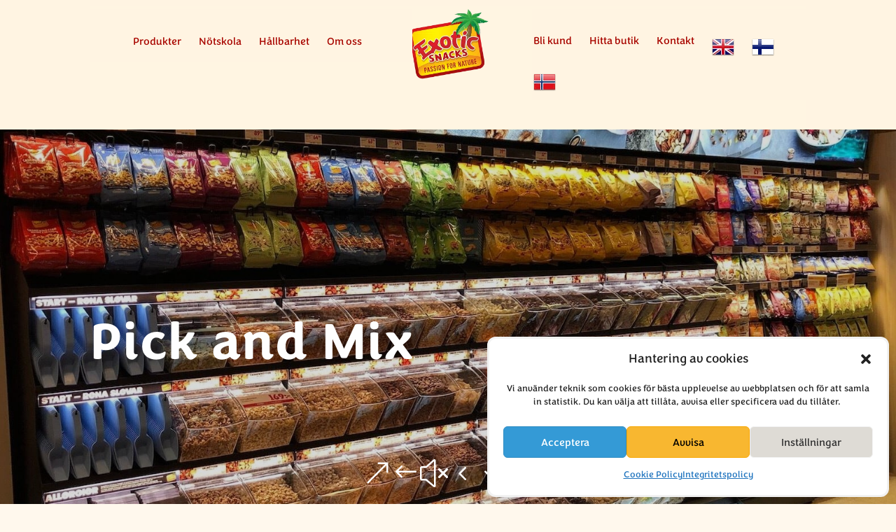

--- FILE ---
content_type: text/css
request_url: https://exoticsnacks.se/wp-content/themes/Exotic/style.css?ver=4.27.4
body_size: 5263
content:
/*
Theme Name:	Exotic
Description:	Divi Child Theme
Author:			Fredrik
Template:		Divi
Version:		1.0.1
/*

@import url("../Divi/style.css");

/* Custom CSS
/*--------------------------------------------------*/

/* Colors
White: #fefefe;
Orange: #f7a600;
Orange Light: #f8b62e;
Blue: #349ad6;
Blue Light: #58acdd;
Beige: #dedbd5;
Green: #68b438;
*/

@import url("https://use.typekit.net/gkz3pjg.css");


/*--------------------------------------------------[ Basic ]*/
body {
  font-family: 'congenial', 'open sans', helvetica, sans-serif !important;
}

h1, h2, h3, h4, h5 {
  font-family: 'congenial', 'open sans', helvetica, sans-serif !important;
  /*font-family: 'Meloriac-Regular';*/
  letter-spacing: 0.015em;
}

h1 {font-weight: bold;}

.et_pb_text h1 {
  /*color: #f7a600 !important;*/
  padding-bottom: 20px;
}

.et_pb_text h1 + p,
.ingress {
  font-size: 20px;
  font-weight: 400;
  line-height: 1.4;
}

.et_pb_text.et_pb_bg_layout_dark a {color: #fff; text-decoration: underline;}

.et_overlay {border: 0;}

blockquote {
  border: 0;
  color: #333;
  font-style: italic;
  font-size: 20px;
  font-weight: 400;
  padding-left: 2.5em;
}

blockquote::before {
  content: '\201C';
  color: #68b438;
  font-family: georgia;
  font-size: 80px;
  line-height: 1;
  position: absolute;
  left: 0;
}

ul.checkboxes {
  list-style: none;
  margin-top: 10px;
}

ul.checkboxes li {
  line-height: 25px;
  padding: 7px 0 7px 1em;
}

ul.checkboxes li::before {
  content: "Z";
  color: #68b438;
  font-family: 'ETModules';
  font-size: 25px;
  left: 0;
  line-height: 1;
  position: absolute;
}

.et_pb_text_inner .wp-caption {
  display: inline-block;
  margin: 15px 15px 15px 0;
}

/*Complianz*/
#cmplz-cookiebanner-container .cmplz-title {font-size: 18px;}
#cmplz-cookiebanner-container .cmplz-message {text-align: center;}
#cmplz-cookiebanner-container .cmplz-categories {margin-top: 10px;}

/*--------------------------------------------------[ Header ]*/
#main-header {
  background: -moz-linear-gradient(top, rgba(245,245,245,1) 0%, rgba(245,245,245,0.93) 100%) !important;
  background: -webkit-linear-gradient(top, rgba(245,245,245,1) 0%,rgba(245,245,245,0.93) 100%) !important;
  background: linear-gradient(to bottom, rgba(245,245,245,1) 0%,rgba(245,245,245,0.93) 100%) !important;
}

.et_pb_fullwidth_section .et_pb_fullwidth_header {padding: 50px 0;}
/*#start-header .et_pb_fullwidth_header {padding: 50px 0;}*/

#logo {
  max-height: 110px;
  position: relative;
  z-index: 10000;
}

/*--------------------------------------------------[ Nav ]*/
/*Mobile menu*/
span.mobile_menu_bar::before {
  background: #dedbd5;
  border-radius: 50%;
  padding: 5px;
  color: #68b438;

  background: #68b438;
  color: #fff;
}

ul.et_mobile_menu {
  background: rgba(245,245,245,.93);
  box-shadow: none;
  border: 0;
}

ul.et_mobile_menu li {}
ul.et_mobile_menu li a {
  border: 0;
  color: #333;
  font-family: 'congenial', 'open sans', helvetica, sans-serif;
  text-align: center;
}

ul.et_mobile_menu li a:hover {
  opacity: 1;
  background: transparent;
}

ul.et_mobile_menu li.current-menu-item > a,
#top-menu li.current-page-ancestor > a {color: #f7a600;}

/*Sidebar menu*/
.et_pb_widget_area_left {
  padding-right: 0;
}

.widget_nav_menu h4.widgettitle {
  background: #f7a600;
  background: #68b438;
  border-radius: 3px;
  color: #fff;
  display: inline-block;
  font-family: 'congenial', 'open sans', helvetica, sans-serif;
  letter-spacing: 0.025em;
  padding: 0.6em 0.6em;
  position: relative;
  transform: translate(-12px,12px) rotate(-10deg);
  z-index: 1;
}

.widget_nav_menu {border-radius: 3px;}
.widget_nav_menu ul.menu {
  /*-webkit-clip-path: url(/wp-content/uploads/2018/04/Untitled-6.svg#svgPath);
                clip-path: url(/wp-content/uploads/2018/04/Untitled-6.svg#svgPath);*/
}
.widget_nav_menu ul.menu li {
  margin: 0;
  padding: 0;
}

.widget_nav_menu ul.menu li a {
  background: #dedbd5;
  color: #000;
  display: block;
  font-size: 15px;
  padding: 0.5em 1em;
  transition: all ease 0.25s;
  text-transform: uppercase;
}

.widget_nav_menu ul.menu li a:hover {
  opacity: 0.95;
}

.widget_nav_menu ul.menu li:nth-child(odd) a {
  background: #cac8c2;
}

.widget_nav_menu ul.menu li:first-child > a {
  padding-top: calc(0.5em + 10px);
  border-top-left-radius: 3px;
  border-top-right-radius: 3px;
}

.widget_nav_menu ul.menu li:last-child > a {
  border-bottom-left-radius: 3px;
  border-bottom-right-radius: 3px;
}

.widget_nav_menu ul.menu li.current-menu-item > a {
  background: #f7a600;
  color: #fff !important;
}

/*--------------------------------------------------[ Sidebar ]*/

/*Instagram*/
#null-instagram-feed-2.et_pb_widget.null-instagram-feed {
  float: none;
  width: 100% !important;
  border: 0;
  padding: 0;
  clear: both;
}

ul.instagram-pics {
  display: flex;
  flex-flow: row wrap;
  width: 100%;
}

ul.instagram-pics li {
  width: 50%;
  padding: 0 0.5em;
}

#null-instagram-feed-2 p {
  text-align: center;
}

/*--------------------------------------------------[ Archive/Category ]*/
.post-type-archive-product #main-content,
.cloud-bg {
  background: #f5f5f5 url(/wp-content/uploads/2018/05/cloud-seamless-beige-90.jpg) repeat;
}

.post-type-archive-product #main-content .container {padding-top: 0 !important;}

.post-type-archive-product #left-area,
.archive #left-area {
  float: none;
  padding-left: 0;
  width: 100%;
}

.woocommerce-page ul.products li.product {
  background: #dedbd5;
  border-radius: 3px;
  padding: 10px;
  transition: box-shadow linear 0.25s;
}

.woocommerce-page ul.products li.product:hover {
  box-shadow: 0 5px 5px rgba(222,219,213,.35);
}

.woocommerce-page ul.products li.product span.et_overlay,
.woocommerce-page ul.products li.product span.et_overlay::before {
  display: none;
}

span.et_shop_image {
  background: url(/wp-content/uploads/2018/04/product-paper-bg.svg) no-repeat center center;
  background-size: cover;
  display: block;
  overflow: hidden;
  padding: 15px;
}

.yith-infs-button-wrapper {
	margin-bottom: 0;
	padding-bottom: 30px;
}

.woocommerce-notices-wrapper {margin: 0 !important;}

.woocommerce ul.products li.product a img,
.woocommerce-page ul.products li.product a img {
  transition: transform linear 0.25s;
  margin-bottom: 0 !important;
}

.woocommerce-page ul.products li.product:hover .et_shop_image img {
  transform: scale(1.025);
}

.woocommerce ul.products li.product .woocommerce-loop-product__title {
  /*color: #656461;*/
  color: #333;
  font-size: 14px;
  margin-top: 7px;
  text-shadow: 1px 1px rgba(255,255,255,.7);
  transition: color ease 0.25s;
  text-align: center;
}
.woocommerce ul.products li.product:hover .woocommerce-loop-product__title {color: #51504e;}

/*Badges*/
.woocommerce ul.products li.product .onsale,
.woocommerce span.onsale,
.woocommerce-page span.onsale,
.woocommerce .woo-entry-new-badge {
  font-family: 'congenial', 'open sans', helvetica, sans-serif;
  text-transform: lowercase;
  background: url(/wp-content/uploads/2018/04/banner-green.svg) no-repeat center center !important;
  background-size: cover;
  font-size: 13px;
  width: 55px;
  height: 55px;
  display: flex;
  flex-flow: column nowrap;
  align-items: center;
  justify-content: center;
  transform: rotate(-14deg) translate(-6px,-6px);
}

.woocommerce .woo-entry-new-badge {
  color: #fff;
  position: absolute;
  left: 0;
  top: 0;
}

#start-produktnyheter::before {
  content: 'Nyheter';
  color: #fff;
  font-family: 'congenial', 'open sans', helvetica, sans-serif;
  text-transform: lowercase;
  background: url(/wp-content/uploads/2018/04/banner-green.svg) no-repeat center center !important;
  background-size: cover;
  font-size: 15px;
  width: 100px;
  height: 100px;
  display: flex;
  flex-flow: column nowrap;
  align-items: center;
  justify-content: center;
  transform: rotate(-14deg) translate(-6px,-6px);
  position: absolute;
  top: 83px;
  z-index: 10;
}

/*Shop Header*/
.woocommerce-products-header {
  background: #dedbd5;
  /*background: transparent url(/wp-content/uploads/2018/04/parchment-hor.svg) no-repeat center center;
  background-size: 100% auto;*/
  /*background: #dedbd5 url(/wp-content/uploads/2018/04/cloud-bg.jpg) repeat center center;
  background-blend-mode: soft-light;*/
  border-radius: 3px;
  display: flex;
  flex-flow: column nowrap;
  align-items: flex-start;
  justify-content: space-around;
  padding: 15px;
  margin: 15px auto;
  /*position: -webkit-sticky;
  position: sticky;
  top: 100px;
  align-self: flex-start;
  height: auto;
  z-index: 10;*/
}

h1.woocommerce-products-header__title {
  display: block;
  width: 100%;
}

/*Filters*/
.woocommerce-products-header .et_pb_widget {
  float: none;
  width: 100%;
  margin-bottom: 10px;
}

.woocommerce-products-header .et_pb_widget h4.widgettitle {
  color: #7a7875;
  font-family: 'congenial', 'open sans', helvetica, sans-serif;
  font-size: 16px;
  letter-spacing: 0.025em;
  text-shadow: 1px 1px rgba(255,255,255,.5);
}

#left-area .woocommerce-products-header .et_pb_widget ul {
  margin: 0;
  padding: 0;
}

.product-categories span.count {
  font-size: 0.9em;
  color: #666;
}

.woocommerce-products-header .et_pb_widget ul li {
  list-style: none;
  margin: 0;
  padding: 0;
}

.woocommerce-products-header .et_pb_widget li a,
span#yith-wcan-reset-all-tags {
  background: rgba(255,255,255,.55);
  border-radius: 3px;
  margin: 0 5px 5px 0;
  padding: 7px 15px;
  color: #000;
  display: inline-block;
  transition: all ease 0.25s;
}
.woocommerce-products-header .et_pb_widget li a:hover {
  background: rgba(255,255,255,.75);
  color: #333;
}

ul.yith-wcan-list li.chosen a::before {
  color: #fff;
  transform: translateY(2px);
}
.woocommerce-products-header .et_pb_widget li.chosen > a,
ul.product-categories li.current-cat > a {
  background: #68b438 !important;
  color: #fff !important;
}

a.yit-wcan-select-open {
  border: 2px solid #f7a600;
  color: #000;
  margin-top: 0;
}

.filter-tagg li, .filter-attribut li {
  display: inline-block;
}

/*--------------------------------------------------[ Product ]*/
/*Manuell layout injector*/
.single-product #left-area {
	width: 100%;
	padding-right: 0;
}

.woocommerce .woocommerce-breadcrumb {
  color: #f8b62e;
  font-size: 13px;
}

.woocommerce .woocommerce-breadcrumb a {
  color: #666;
}

/*Custom Fields*/
#cf-container h2 {
  color: #656461;
  text-shadow: 1px 1px rgba(255,255,255,.7);
}
#cf-container a {color: #349ad6;}

#col-naring ul,
.blurb-list-container .et_pb_blurb ul {
  border-radius: 3px;
  list-style: none;
  margin: 10px 0 0;
  padding: 0;
}

#col-naring li,
.blurb-list-container .et_pb_blurb ul li {
  background: rgba(255,255,255,.65);
  font-size: 14px;
  padding: 7px 10px;
}
#col-naring li:nth-child(odd),
.blurb-list-container .et_pb_blurb ul li:nth-child(odd) {
  background: rgba(255,255,255,.35);
}

/*Related*/
.related.products h2.woocommerce-loop-product__title {
  font-size: 16px !important;
  letter-spacing: 0.025em;
}

/*Members*/


/*--------------------------------------------------[ Footer ]*/
#main-footer h4.title {
  font-family: 'congenial', 'open sans', helvetica, sans-serif;
}

/*#main-footer {
  background: #f7a600 url(/wp-content/uploads/2018/04/cloud-bg.jpg) repeat center center;
  background-blend-mode: soft-light;
}*/


/*--------------------------------------------------[ Page specific ]*/

/*Start*/
.et_pb_fullwidth_header {overflow: hidden;}
/*.header-content::before {
  content: "";
  background: rgba(0,0,0,.33);
  filter: blur(113px);
  width: 1000px;
  height: 600px;
  position: absolute;
  top: 0;
  z-index: -1;
  transform: translate(-100px, -100px);
}*/

#start-vision .et_pb_column {
  padding: 100px 50px;
  display: flex;
  flex-flow: column nowrap;
  align-items: center;
  justify-content: center;
}

#start-vision blockquote::before {color: #fff;}
#start-vision blockquote a {color: #fefefe !important; text-decoration: none;}

/*--------------------------------------------------[ Misc ]*/
/*Buttons*/
button.et_pb_button,
a.et_pb_button,
button.single_add_to_cart_button,
button#yith-infs-button {
  font-family: 'congenial', 'open sans', helvetica, sans-serif;
  color: #fff !important;
}

.et_pb_fullwidth_header .et_pb_fullwidth_header_container .header-content a.et_pb_button {
  line-height: 1.6 !important;
  padding-bottom: 8px;
}

button#yith-infs-button {
  border: 3px solid #308cc3;
  border-radius: 5px;
  font-size: 16px;
  line-height: 1.7;
  padding-left: 0.7em;
  padding-right: 2em;
  background-color: #349ad6;
  text-align: center;
  padding: 0.3em 0.5em;
  transition: all ease 0.25s;
}
button#yith-infs-button:hover {
  background: #58acdd;
  border-color: #58acdd;
  cursor: pointer;
}

.et_pb_button.inverted,
.et_pb_button.inverted::after {
color: #000 !important;
letter-spacing: .05em;
}

#cta-section {}

#cta-section .et_pb_button {letter-spacing: .05em;}

/*Read more*/
article.et_pb_post .post-content a.more-link {
  background: #58acdd;
  border: 3px solid #349ad6;
  border-radius: 3px;
  color: #fff !important;
  display: inline-block;
  margin-top: 0.5em;
  padding: 0.5em 1em;
  font-family: 'congenial', 'open sans', helvetica, sans-serif;
}

/*Icons*/
.icon {
  background: rgba(255,255,255,.15);
  border-radius: 50%;
  color: #fff;
  font-family: 'ETModules';
  padding: 7px;
  transition: background ease 0.25s;
}
.icon:hover {background: rgba(255,255,255,.25);}

.icon.yt::before {content: "\e0a3";}
.icon.insta::before {content: "\e09a";}
.icon.li::before {content: "\e09d";}
.icon.fb::before {content: "\e093";}

/*Scroll top*/
span.et_pb_scroll_top::before {content: "B";}
span.et_pb_scroll_top {border-radius: 50% !important;}
.et_pb_scroll_top.et-pb-icon {
  background: rgba(0,0,0,.25);
  font-size: 26px;
  right: 5px;
}

/*Blurbs*/
.blurb-list-container .et_pb_blurb {
  background: #dfdcd7;
  border-radius: 3px;
  padding: 15px;
}

/*FAQ*/
.et_pb_accordion_item {border-radius: 3px;}
.et_pb_toggle_close {
  background: #fff;
}

/*Timeline*/
.timeline-text {}
.timeline-text strong {
  font-size: 18px;
  margin-top: 15px;
}

/*
Prickad ram ist.
.et_pb_row.timeline-row {
  border-bottom: 7px dotted #f7f7f7;
  margin-bottom: 30px;
  padding-bottom: 30px;
}

.timeline-row:last-child {
  border: 0;
  margin-bottom: 0;
  padding-bottom: initial;
}*/

/*Kontakt tabs*/
.et_pb_tabs {
  border: 0;
}

.et_pb_tabs .et_pb_all_tabs {
  /*background: #f5f5f5 url(/wp-content/uploads/2018/04/subtle-clouds.jpg) !important;*/
  background: #f5f5f5 url(/wp-content/uploads/2018/05/cloud-seamless-beige-90.jpg) repeat;
}

.et_pb_tabs .et_pb_tab_content .et_pb_section {
  background: rgba(255,255,255,.8);
  background: transparent;
}

.et_pb_tabs .et_pb_tab_content .et_pb_row {
  background: transparent;
  width: 100% !important;
}

ul.et_pb_tabs_controls {
  background: transparent;
  display: flex;
  flex-flow: column nowrap;
  justify-content: flex-start;
}
.et_pb_tabs_controls li {width: 25%;}
.et_pb_tabs_controls li a {
  color: #000;
  font-size: 18px !important;
  padding-top: 15px;
  padding-bottom: 15px;
  text-transform: uppercase;
  width: 25%;
  text-align: center;
  border-right: 1px solid #cac8c2;
  /*font-family: 'Meloriac-Regular';
  font-size: 15px;*/
}
.et_pb_tabs_controls li:last-child a {border-right: 0;}

.et_pb_tabs_controls li.et_pb_tab_active a {
  background: #f5f5f5;
  border-color: #f5f5f5;

  background: #68b438;
  color: #fff !important;
}

/*Forms*/
.et_pb_contact_form_container p input,
.et_pb_contact_form_container p textarea,
.et_pb_contact_form_container p select {
  background: #dedbd5;
  background: #fff;
  border-radius: 3px;
  border: 1px solid #dedbd5;
  color: #333;
  font-weight: 600;
}

.et_pb_contact_form_container p input:focus,
.et_pb_contact_form_container p textarea:focus {
  color: #000;
  border-color: #cac8c2;
}

.et_pb_contact_form_container p select {
  font-size: 15px;
  color: #666;
}

.et_pb_contact p input[type="radio"] + label i {
  background: #dedbd5;
}

/*Error*/
.et_pb_contact_form_container p input.et_contact_error,
.et_pb_contact_form_container p textarea.et_contact_error,
.et_pb_contact_form_container p select.et_contact_error {border-color: #f7a600 !important;}

/*Map*/
#google-map iframe {
  filter: grayscale(0.3);
}

/*Styrelsen*/
/*.styrelsen .et_pb_member_position {color: #fff;}*/
.styrelsen .et_pb_team_member {
  background: #fefefe;
  border-radius: 3px;
  padding: 15px;
}

/*Recept*/
/*#recept-container .et_pb_column {
  display: flex;
  flex-flow: row nowrap;
  align-items: stretch;
  justify-content: flex-start;
}
*/

/*#recept-container .et_pb_module_header {
  background: #68b438;
  color: #fff;
  transform: translateY(-100%);
  padding: 0.5em;
}*/

#recept-container .et_pb_portfolio_filters ul {
  display: flex;
  flex-flow: row wrap;
  align-items: stretch;
  justify-content: center;
}

#recept-container .et_pb_portfolio_filters ul li a {
  color: #000;
  font-size: 16px;
  text-align: center;
}

#recept-container .et_pb_portfolio_filters ul li a.active {
  background: #68b438;
  color: #fff;
}

#recept-container .et_pb_portfolio_items {
  display: flex;
  flex-flow: row wrap;
  align-items: stretch;
  
}

#recept-container .et_pb_portfolio_item {
  background: #dedbd5;
  border-radius: 3px;
  box-sizing: border-box;
  width: 50%;
  margin: 0 7px 15px;
  padding: 15px;
  position: relative;
  transition: box-shadow linear 0.25s;

}

#recept-container .et_pb_portfolio_item .et_pb_module_header {
  background: rgba(255,255,255,.75);
  border-radius: 0;
  display: inline-block;
  line-height: 1.2;
  margin: 0;
  padding: 10px;
  position: absolute;
  bottom: 0;
  transform: translateY(-15px);
  border-top-right-radius: 3px;

  white-space: nowrap;
  overflow: hidden;
  text-overflow: ellipsis;
  width: calc(100% - 30px);
}

/*Bli kund*/
#bli-kund-container {}
.bli-kund-row {
  background: #dedbd5;
  border-radius: 3px;
  margin-top: 30px;
}

.bli-kund-row .et_pb_column {padding: 0 20px;}

  @-webkit-keyframes slide-in-bottom {
    0% {-webkit-transform: translateY(30px); transform: translateY(30px); opacity: 0;}
    100% {-webkit-transform: translateY(0); transform: translateY(0); opacity: 1;}
  }
  @keyframes slide-in-bottom {
    0% {-webkit-transform: translateY(30px); transform: translateY(30px); opacity: 0;}
    100% {-webkit-transform: translateY(0); transform: translateY(0); opacity: 1;}
  }


/*Instagram*/
.et_pb_sidebar_0 #custom_html-6 {
	width: 100%;
	margin: auto;
}




.nuts_button {
  font-size: 16px;
  display: inline-block;
  background-color: #f8b62e;
  border-width: 3px!important;
  border-color: #f7a600;
  border-radius: 7px;
}
#cf-container .nuts_button:hover {
  background-color: rgba(248,182,46,0.81);
}
#cf-container .nuts_button:after {
  line-height: normal;
  display: flex;
  right: 0px;
  top: 0;
  bottom: 0;
  line-height: 100%;
  align-items: center;
}








/* Breadcrumbs / Alla produkter */

.all-products-link:before {
	content: '4';
	font-family: ETModules;
	margin-right: 6px;
}



/* Sökfunktion */ 
#search-wrapper { 
	position: fixed;
	z-index: 1000;
	margin: 0 auto;
	justify-content: center;
	align-items: center;
	width: 100%;
	height: 100%;
	background: rgba(0,0,0,0.5);
	display: none;
	padding: 10px;
}
#search-wrapper.show {
	display: flex !important;
}

#search-wrapper>div {
	width: 600px;
	background: #f8b62e;
	padding: 0px;
	display: flex;
	flex-flow: column;
	align-items: left;
	justify-content: center;
	position: relative;
	box-shadow: 2px 2px 15px rgba(0,0,0, 0.3);
}
#search-wrapper input[type="search"] {
	/* border-color: #f7a600;*/
	border-color: transparent;
	font-family: congenial, "open sans", helvetica, sans-serif;
}
#search-wrapper .close-wrapper {
	width: 30px;
	height: 30px;
	display: flex;
	background: black;
	border-radius: 50%;
	position: absolute;
	z-index: 1001;
	right: -10px;
	top: -10px;
	text-align: center;
	justify-content: center;
	align-items: center;
	font-size: 20px;
	color: white;
}
#search-wrapper .close-wrapper:after {
	content: 'M';
	font-family: ETModules;
	
}
#search-wrapper .close-wrapper:hover {
	color: black;
	background: white;
	cursor: pointer;
}

#search-wrapper .aws-container { flex-grow: 1;}

#top-menu li.magnifier-icon a, ul.et_mobile_menu li.magnifier-icon a {
	font-family: ETModules;
}
.et_header_style_left #et-top-navigation { padding-right: 20px !important;}



/*----------------------------------------------------------------------------[ Media Queries ]-------*/

@media screen and (min-width: 782px) {
  /* Basic */
  .archive #main-content,
  .single-product #main-content {
    padding-top: 54px;
  }
  
  /* Top Bar */
  
  /* Header */
  #logo {
    max-height: 140px;
  }
  .et-fixed-header #logo {max-height: 80px;}
  span.logo_helper {display: none;}

  h1.et_pb_module_header {
  -webkit-animation: slide-in-bottom 1.5s cubic-bezier(0.250, 0.460, 0.450, 0.940) 1.5s both;
          animation: slide-in-bottom 1.5s cubic-bezier(0.250, 0.460, 0.450, 0.940) 1.5s both;
  }

  .et_pb_fullwidth_section .et_pb_fullwidth_header {padding: 175px 0;}
  #start-header .et_pb_fullwidth_header {padding: 22vw 0;}

  /* Nav */
  #top-menu li a {
  font-family: 'congenial', 'open sans', helvetica, sans-serif;
    letter-spacing: 0.025em;
  }
  #top-menu .flag {padding-right: 10px;}
  #top-menu .flag img {transform: translateY(8px);}

  /* Sidebar */  
  
  /* Category */
  /*Shop Header*/
  .woocommerce-products-header {
    flex-flow: row nowrap;
    align-items: center;
    justify-content: flex-start;
  }

  .woocommerce-products-header .et_pb_widget {
    width: auto;
    padding: 10px;
  }

  .woocommerce ul.products li.product {
    margin: 2% 4% 2% 0 !important;
    width: 22% !important;
  }
  .woocommerce ul.products li.product:nth-child(4n) {
    margin-right: 0 !important;
  }
  /* Product */
  
  /* Footer */
  
  /* Checkout */
  
  /* Page specific */
  #start-produktnyheter::before {
    font-size: 18px;
    width: 125px;
    height: 125px;
  }
  
  /* Misc */
  ul.instagram-pics li {
    width: 20%;
    padding: 0  0.5em;
  }

  ul.et_pb_tabs_controls {
    flex-flow: row nowrap;
    justify-content: space-around;
  }

  .et_pb_row.timeline-row {
    padding: 4% 0 4%;
  }

  .et_pb_row.timeline-row::before {
    background: #f5f5f5;
    content: "";
    width: 10%;
    height: 12px;
    position: absolute;
    left: 50%;
    top: 0;
    transform: translateX(-50%);
  }
  .timeline-row:first-child::before {content: none;}

  /*No-select*/
  #logo, #mobile_menu_slide, #top-menu, footer img, img, a.et_pb_button, h4.et_pb_toggle_title {
    -webkit-user-select: none;
    -moz-user-select: none;
    -ms-user-select: none;
    user-select: none;
  }

  /*Selected styles*/
  *::selection {background: #292827; color: #fff;}
  *::-moz-selection {background: #292827; color: #fff;}
  .et_pb_bg_layout_dark *::selection {background: #fff; color: #292827;}
  .et_pb_bg_layout_dark *::-moz-selection {background: #fff; color: #292827;}

  /*Recept*/
  #recept-container .et_pb_portfolio_item {width: 32%;}

  /*Bli kund*/
  .bli-kund-row .et_pb_column:nth-child(odd) {padding: 20px 0 20px 20px;}
  .bli-kund-row .et_pb_column:nth-child(even) {padding: 20px 20px 20px 0;}
}

/*--------------------------------------------------[ Inbetween ]*/
@media screen and (min-width: 780px) and (max-width: 1024px) {
  .woocommerce ul.products li.product,
  .woocommerce-page ul.products li.product:nth-child(n),
  .woocommerce ul.products li.product:nth-child(3n) {
    margin: 2% 4% 2% 0 !important;
    width: 22% !important;
  }

  .woocommerce ul.products li.product:nth-child(4n) {
    margin: 2% 0% 2% 0 !important;
  }

  .woocommerce ul.products li.product .woocommerce-loop-product__title {
    white-space: nowrap;
    overflow: hidden;
    text-overflow: ellipsis;
  }

  .woocommerce ul.products li.product .onsale,
  .woocommerce span.onsale,
  .woocommerce-page span.onsale,
  .woocommerce .woo-entry-new-badge {
    font-size: 12px;
    width: 42px;
    height: 42px;
  }

  #recept-container .et_pb_portfolio_item {width: 50%;}
}

/*--------------------------------------------------[ Mobile only ]*/

@media screen and (max-width: 781px) {
  .et_pb_tabs_controls li {width: 100%;}
  .et_pb_fullwidth_header .et_pb_fullwidth_header_container .et_pb_button_two {margin-left: 5px;}
	#start-produktnyheter::before {top: -7px;}

}
